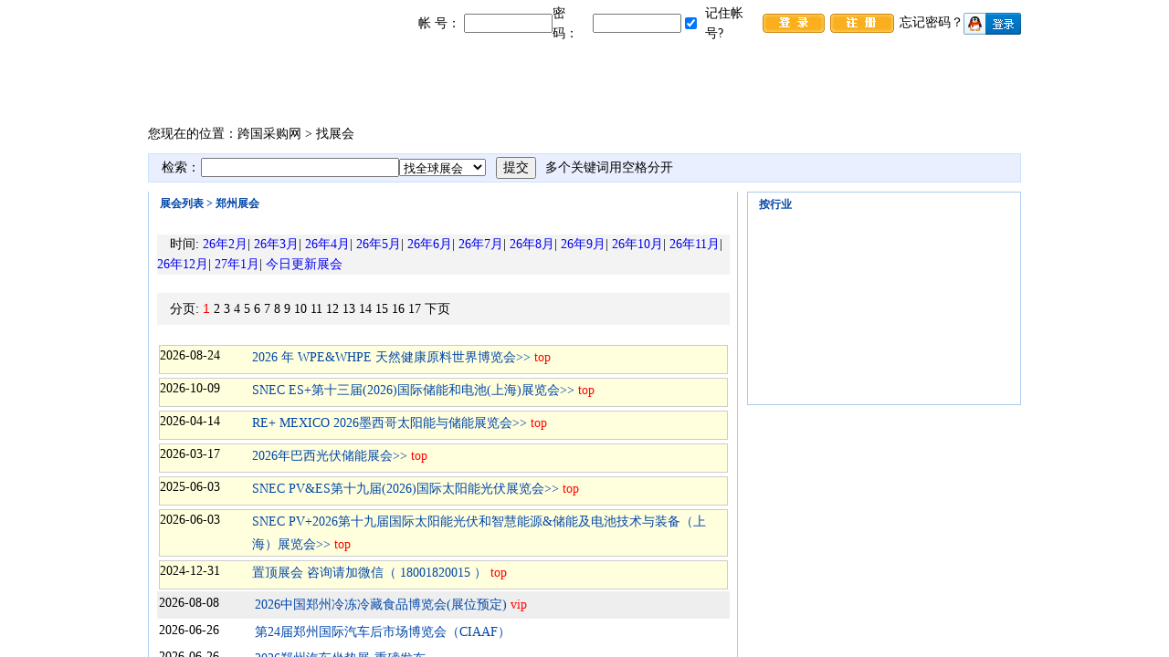

--- FILE ---
content_type: text/html; Charset=gb2312
request_url: http://www.globalimporter.net/tradeshow-zhengzhou-all-1.htm
body_size: 434
content:
<html><head><meta http-equiv="Content-Type" content="text/html; charset=gb2312" /><meta http-equiv="pragma" content="no-cache" /><meta http-equiv="cache-control" content="no-store" /><meta http-equiv="Connection" content="Close" /><script>function JumpSelf(){	self.location="/tradeshow-zhengzhou-all-1.htm?WebShieldSessionVerify=10VT0AHmPXCdA8wiXw6Z";}</script><script>setTimeout("JumpSelf()",700);</script></head><body></body></html>

--- FILE ---
content_type: text/html; Charset=gb2312
request_url: http://www.globalimporter.net/tradeshow-zhengzhou-all-1.htm?WebShieldSessionVerify=10VT0AHmPXCdA8wiXw6Z
body_size: 390
content:
<html><head><meta http-equiv="Content-Type" content="text/html; charset=gb2312" /><meta http-equiv="pragma" content="no-cache" /><meta http-equiv="cache-control" content="no-store" /><meta http-equiv="Connection" content="Close" /><script>function JumpSelf(){	self.location="/tradeshow-zhengzhou-all-1.htm";}</script><script>setTimeout("JumpSelf()",700);</script></head><body></body></html>

--- FILE ---
content_type: text/html
request_url: http://www.globalimporter.net/tradeshow-zhengzhou-all-1.htm
body_size: 61907
content:


<meta http-equiv="Content-Type" content="text/html; charset=gb2312" />



<!DOCTYPE html PUBLIC "-//W3C//DTD XHTML 1.0 Transitional//EN" "http://www.w3.org/TR/xhtml1/DTD/xhtml1-transitional.dtd">
<html>
<title>郑州展会</title>
<head>
<meta http-equiv="Content-Type" content="text/html; charset=gb2312" />
<meta name="keywords" content="外贸展会,展览,国际展览,广交会">
<link href="CSS/Style_website.css" rel="stylesheet" type="text/css" />
<style type="text/css">
<!--
body {
	background-image: url(http://pic.globalimporter.net/images/bj.jpg);
	margin-left: 0px;
	margin-top: 0px;
	margin-right: 0px;
	margin-bottom: 0px;
}
-->
</style>
</head>
<body >
<table width="956" border="0" align="center" cellpadding="0" cellspacing="0">
  <tr>
    <td><script type="text/JavaScript">
<!--
function MM_preloadImages() { //v3.0
  var d=document; if(d.images){ if(!d.MM_p) d.MM_p=new Array();
    var i,j=d.MM_p.length,a=MM_preloadImages.arguments; for(i=0; i<a.length; i++)
    if (a[i].indexOf("#")!=0){ d.MM_p[j]=new Image; d.MM_p[j++].src=a[i];}}
}

function MM_swapImgRestore() { //v3.0
  var i,x,a=document.MM_sr; for(i=0;a&&i<a.length&&(x=a[i])&&x.oSrc;i++) x.src=x.oSrc;
}

function MM_findObj(n, d) { //v4.01
  var p,i,x;  if(!d) d=document; if((p=n.indexOf("?"))>0&&parent.frames.length) {
    d=parent.frames[n.substring(p+1)].document; n=n.substring(0,p);}
  if(!(x=d[n])&&d.all) x=d.all[n]; for (i=0;!x&&i<d.forms.length;i++) x=d.forms[i][n];
  for(i=0;!x&&d.layers&&i<d.layers.length;i++) x=MM_findObj(n,d.layers[i].document);
  if(!x && d.getElementById) x=d.getElementById(n); return x;
}

function MM_swapImage() { //v3.0
  var i,j=0,x,a=MM_swapImage.arguments; document.MM_sr=new Array; for(i=0;i<(a.length-2);i+=3)
   if ((x=MM_findObj(a[i]))!=null){document.MM_sr[j++]=x; if(!x.oSrc) x.oSrc=x.src; x.src=a[i+2];}
}
//-->
</script>


<table width="956" height="91" border="0" align="center" cellpadding="0" cellspacing="0">
  <tr>
    <td width="176" rowspan="2"><table width="100%" height="49" border="0" cellpadding="0" cellspacing="0">
      <tr>
        <td height="20"></td>
      </tr>
      <tr>
        <td height="49" > <img src="http://pic.globalimporter.net/images/logo.gif" ></td>
      </tr>
    </table></td>
    <td width="19" rowspan="2"></td>
    <td width="761" height="52" align="right">
	<table width="660" border="0" cellpadding="0" cellspacing="0">
	<form method="post" action="/login.asp?cmd=login">
  <tr>
    <td width="54" class="top">帐 号：</td>
    <td width="90" align="left"><input name="username" type="text" size="10" value="" />
    </td>
    <td width="46" class="top">密 码：</td>
    <td width="87" align="left"><input name="password" type="password" size="10" /></td>
    <td width="26"><label>
      <input type="checkbox" name="autologin" value="1" checked />
    </label></td>
    <td width="54" class="top">记住帐号?</td>
    <td width="81" align="right"><input type=image style="CURSOR: hand" src="/images/dl.gif" width="68" height="21" border=0 /></td>
    <td width="83" align="center"><a href="/join.asp"><img src="/images/zc.gif" width="70" height="21" border="0" /></a></td>
    <td width="139" align="left" class="top"><a href="/getpassword.asp" class="top">忘记密码？<a href="/qquser.asp?cmd=qqlogin" title="使用qq快速登陆"><img src="/images/Connect_logo_7.png" align="absmiddle" border=0></a></td>
  </tr>
  </form>
</table>
</td>
  </tr>
  <tr>
    <td height="39" valign="bottom">
	
	<table width="100%" height="34" border="0" cellpadding="0" cellspacing="0">
      <tr>
        <td width="11%"><a href="index.asp"><img src="http://pic.globalimporter.net/images/sy2.gif" width="79" height="36" border="0" id="Image9" onMouseOver="MM_swapImage('Image9','','http://pic.globalimporter.net/images/sy.gif',1)" onMouseOut="MM_swapImgRestore()" /></a></td>
        <td width="11%" align="center"><a href="http://free.globalimporter.net/buyer.asp" target="_blank"><img src="http://pic.globalimporter.net/images/mj.gif" name="Image1" width="79" height="36" border="0" id="Image1" onMouseOver="MM_swapImage('Image1','','http://pic.globalimporter.net/images/mj2.gif',1)" onMouseOut="MM_swapImgRestore()" /></a></td>
        <td width="11%" align="center"><a href="/sellindex.html"><img src="http://pic.globalimporter.net/images/mjj.gif" width="79" height="36" border="0" id="Image2" onMouseOver="MM_swapImage('Image2','','http://pic.globalimporter.net/images/mjj2.gif',1)" onMouseOut="MM_swapImgRestore()" /></a></td>
        
        
		<td width="11%" align="center"><a href="/expo.asp"><img src="http://pic.globalimporter.net/images/zh2.gif" width="79" height="36" border="0" id="Image2" /></a></td>

		<td width="11%" align="center"><a href="/jinkou.asp"> <img src="http://pic.globalimporter.net/images/jks.gif" width="79" height="36" border="0" id="Image3" onMouseOver="MM_swapImage('Image3','','http://pic.globalimporter.net/images/jks2.gif',1)" onMouseOut="MM_swapImgRestore()" /></a></td>


		<td width="11%" align="center"><a href="http://b2b.globalimporter.net/" target="_blank"><img src="http://pic.globalimporter.net/images/syt.gif" width="79" height="36" border="0" id="Image8" onMouseOver="MM_swapImage('Image8','','http://pic.globalimporter.net/images/syt2.gif',1)" onMouseOut="MM_swapImgRestore()" /></a></td>
		<td width="11%" align="center"><a href="/member.asp"><img src="http://pic.globalimporter.net/images/hyq.gif" width="79" height="36" border="0" id="Image5" onMouseOver="MM_swapImage('Image5','','http://pic.globalimporter.net/images/hyq2.gif',1)" onMouseOut="MM_swapImgRestore()" /></a></td>
<td width="11%" align="center"><a href="http://eng.globalimporter.net" target="_blank"><img src="http://pic.globalimporter.net/images/gjz.gif" width="79" height="36" border="0" id="Image4" onMouseOver="MM_swapImage('Image4','','http://pic.globalimporter.net/images/gjz2.gif',1)" onMouseOut="MM_swapImgRestore()" /></a></td>
                
		<td width="11%" align="center"></td>


      </tr>
    </table></td>
  </tr>
</table>
<table width="956" height="35" border="0" align="center" cellpadding="0" cellspacing="0">
  <tr>
    <td class="bai">&nbsp;</td>
  </tr>
</table></td>
  </tr>
</table>
<table width="956" height="10" border="0" align="center" cellpadding="0" cellspacing="0">
  <tr>
    <td></td>
  </tr>
</table>
<table width="956" height="10" border="0" align="center" cellpadding="0" cellspacing="0">
  <tr>
    <td class="top">您现在的位置：跨国采购网  &gt; <a href="/expo.asp" class=top>找展会</a> </td>
  </tr>
</table>
<table width="956" height="10" border="0" align="center" cellpadding="0" cellspacing="0">
  <tr>
    <td></td>
  </tr>
</table>
<table width="956" border="0" align="center" cellpadding="0" cellspacing="0">
  <tr>
    <td><meta http-equiv="Content-Type" content="text/html; charset=gb2312" />
<table width="956" height="32" border="0" align="center" cellpadding="0" cellspacing="0">
  <tr>
    <td align="center" valign="middle" bgcolor="#cbe3fc"><table width="954" height="30" border="0" cellpadding="0" cellspacing="0">
      <tr>
        <td align="left" bgcolor="#E9EFFE"><table width="600" border="0" align="left" cellpadding="0" cellspacing="0">
					  <form method="get" action="/search.asp">
                        <tr>
                          <td width="10%"><span class="top">　检索：</span></td>
                          <td width="33%"><input name="search" type="text" size="25"  value=""  /></td>
                          <td width="16%">   <label>
                              <select name="kind">



                                <option value="0">--选择类型--</option>
                                <option value="1" selected>找国外买家</option>
                                <option value="2" >找国内企业</option>
                                <option value="7" >找国内产品</option>
                                <option value="5" selected>找全球展会</option>
                                <option value="4">找企业(英文)</option>
                                <option value="6">找产品(英文)</option>

                              </select>
                              </label>
                          </td>
                          <td width="11%" align=center>   <label>
                            <input name="Submit" type="submit" class="top" value="提交" />  
                              </label>
                          </td>
                          <td width="30%" class=top>   <label>
                            多个关键词用空格分开
                              </label>
                          </td>
                        </tr>
						</form>
        </table></td>
      </tr>
    </table></td>
  </tr>
</table>
</td>
  </tr>
</table>
<table width="956" height="10" border="0" align="center" cellpadding="0" cellspacing="0">
  <tr>
    <td></td>
  </tr>
</table>
<table width="956" border="0" align="center" cellpadding="0" cellspacing="0">
  <tr>
    <td width="646" valign="top"><table width="646" height="651" border="0" cellpadding="0" cellspacing="0">
      <tr>
        <td align="center" valign="middle" bgcolor="#aaccef"><table width="644" height="649" border="0" cellpadding="0" cellspacing="0">
          <tr>
            <td valign="top" bgcolor="#FFFFFF"><table width="100%" height="27" border="0" cellpadding="0" cellspacing="0">
              <tr>
                <td align="left" background="http://pic.globalimporter.net/images/left.gif" class="blue">展会列表  > 郑州展会</td>
                </tr>
            </table>
              <table width="100%" height="20" border="0" cellpadding="0" cellspacing="0">
                <tr>
                  <td></td>
                </tr>
              </table>
              <table width="640" height="254" border="0" align="center" cellpadding="0" cellspacing="0">
                <tr>
                  <td align="left" valign=top>
				  

              <table cellspacing=0 cellpadding=0 width="98%" align=center border=0 bgcolor=#f3f3f3>


				
				<tr> 
                  <td height=35 width="95%"> 
                    <div class=top align=left > 　时间:  

<a href="/expo_month.asp?month=2026-02&city=%D6%A3%D6%DD&cat=">26年2月</a>| <a href="/expo_month.asp?month=2026-03&city=%D6%A3%D6%DD&cat=">26年3月</a>| <a href="/expo_month.asp?month=2026-04&city=%D6%A3%D6%DD&cat=">26年4月</a>| <a href="/expo_month.asp?month=2026-05&city=%D6%A3%D6%DD&cat=">26年5月</a>| <a href="/expo_month.asp?month=2026-06&city=%D6%A3%D6%DD&cat=">26年6月</a>| <a href="/expo_month.asp?month=2026-07&city=%D6%A3%D6%DD&cat=">26年7月</a>| <a href="/expo_month.asp?month=2026-08&city=%D6%A3%D6%DD&cat=">26年8月</a>| <a href="/expo_month.asp?month=2026-09&city=%D6%A3%D6%DD&cat=">26年9月</a>| <a href="/expo_month.asp?month=2026-10&city=%D6%A3%D6%DD&cat=">26年10月</a>| <a href="/expo_month.asp?month=2026-11&city=%D6%A3%D6%DD&cat=">26年11月</a>| <a href="/expo_month.asp?month=2026-12&city=%D6%A3%D6%DD&cat=">26年12月</a>| <a href="/expo_month.asp?month=2027-01&city=%D6%A3%D6%DD&cat=">27年1月</a>|  <a href="/expo_today.asp">今日更新展会</a> 


					</div>

                  </td>
                </tr>


				<tr><td height=20 bgcolor=white> 
                </td></tr>
                <tr> 
                  <td height=35 width="95%"> 
                    <div class=top align=left >

					　分页: 
<FONT face=verdana,arial,helvetica color=red>1</FONT> 
<A href="/tradeshow-zhengzhou-all-2.htm" class=top>2</A> 
<A href="/tradeshow-zhengzhou-all-3.htm" class=top>3</A> 
<A href="/tradeshow-zhengzhou-all-4.htm" class=top>4</A> 
<A href="/tradeshow-zhengzhou-all-5.htm" class=top>5</A> 
<A href="/tradeshow-zhengzhou-all-6.htm" class=top>6</A> 
<A href="/tradeshow-zhengzhou-all-7.htm" class=top>7</A> 
<A href="/tradeshow-zhengzhou-all-8.htm" class=top>8</A> 
<A href="/tradeshow-zhengzhou-all-9.htm" class=top>9</A> 
<A href="/tradeshow-zhengzhou-all-10.htm" class=top>10</A> 
<A href="/tradeshow-zhengzhou-all-11.htm" class=top>11</A> 
<A href="/tradeshow-zhengzhou-all-12.htm" class=top>12</A> 
<A href="/tradeshow-zhengzhou-all-13.htm" class=top>13</A> 
<A href="/tradeshow-zhengzhou-all-14.htm" class=top>14</A> 
<A href="/tradeshow-zhengzhou-all-15.htm" class=top>15</A> 
<A href="/tradeshow-zhengzhou-all-16.htm" class=top>16</A> 
<A href="/tradeshow-zhengzhou-all-17.htm" class=top>17</A> 
<A href="/tradeshow-zhengzhou-all-2.htm" class=top>下页</A> 
					</div>
                  </td>
                </tr>
				<tr><td height=20 bgcolor=white> 
                </td></tr>
              </table>				  




<table  width="98%" align=center border=0><tr><td bgcolor=cccccc>
<table class=top  cellspacing=0 cellpadding=0 width="100%" align=center bgcolor=#FFFFDD border=0>
<tbody> 
<tr> 
<td valign=top width="100" height=30 nowrap class=top>2026-08-24</td>
<td valign=top width="510" ><a href="/tradeexpo-d-1318120.htm" class=blue2 target=_blank>2026 年 WPE&WHPE 天然健康原料世界博览会>></a> <font color=red>top</font></td>
</tr>
<tr> 
</tbody>
</table>
</td></tr></table>


<table  width="98%" align=center border=0><tr><td bgcolor=cccccc>
<table class=top  cellspacing=0 cellpadding=0 width="100%" align=center bgcolor=#FFFFDD border=0>
<tbody> 
<tr> 
<td valign=top width="100" height=30 nowrap class=top>2026-10-09</td>
<td valign=top width="510" ><a href="/cdetail_768_9136658.html" class=blue2 target=_blank>SNEC ES+第十三届(2026)国际储能和电池(上海)展览会>></a> <font color=red>top</font></td>
</tr>
<tr> 
</tbody>
</table>
</td></tr></table>


<table  width="98%" align=center border=0><tr><td bgcolor=cccccc>
<table class=top  cellspacing=0 cellpadding=0 width="100%" align=center bgcolor=#FFFFDD border=0>
<tbody> 
<tr> 
<td valign=top width="100" height=30 nowrap class=top>2026-04-14</td>
<td valign=top width="510" ><a href="/tradeexpo-d-1264501.htm" class=blue2 target=_blank>RE+ MEXICO 2026墨西哥太阳能与储能展览会>></a> <font color=red>top</font></td>
</tr>
<tr> 
</tbody>
</table>
</td></tr></table>

<table  width="98%" align=center border=0><tr><td bgcolor=cccccc>
<table class=top  cellspacing=0 cellpadding=0 width="100%" align=center bgcolor=#FFFFDD border=0>
<tbody> 
<tr> 
<td valign=top width="100" height=30 nowrap class=top>2026-03-17</td>
<td valign=top width="510" ><a href="/tradeexpo-d-1264500.htm" class=blue2 target=_blank>2026年巴西光伏储能展会>></a> <font color=red>top</font></td>
</tr>
<tr> 
</tbody>
</table>
</td></tr></table>


<table  width="98%" align=center border=0><tr><td bgcolor=cccccc>
<table class=top  cellspacing=0 cellpadding=0 width="100%" align=center bgcolor=#FFFFDD border=0>
<tbody> 
<tr> 
<td valign=top width="100" height=30 nowrap class=top>2025-06-03</td>
<td valign=top width="510" ><a href="/tradeexpo-d-1264502.htm" class=blue2 target=_blank>SNEC PV&ES第十九届(2026)国际太阳能光伏展览会>></a> <font color=red>top</font></td>
</tr>
<tr> 
</tbody>
</table>
</td></tr></table>


<table  width="98%" align=center border=0><tr><td bgcolor=cccccc>
<table class=top  cellspacing=0 cellpadding=0 width="100%" align=center bgcolor=#FFFFDD border=0>
<tbody> 
<tr> 
<td valign=top width="100" height=30 nowrap class=top>2026-06-03</td>
<td valign=top width="510" ><a href="/tradeexpo-d-1304776.htm" class=blue2 target=_blank> SNEC PV+2026第十九届国际太阳能光伏和智慧能源&储能及电池技术与装备（上海）展览会>></a> <font color=red>top</font></td>
</tr>
<tr> 
</tbody>
</table>
</td></tr></table>




<table  width="98%" align=center border=0><tr><td bgcolor=cccccc>
<table class=top  cellspacing=0 cellpadding=0 width="100%" align=center bgcolor=#FFFFDD border=0>
<tbody> 
<tr> 
<td valign=top width="100" height=30 nowrap class=top>2024-12-31</td>
<td valign=top width="510" ><a href="/gzhd/2/280169.htm" class=blue2 target=_blank>置顶展会 咨询请加微信（ 18001820015 ）</a> <font color=red>top</font></td>
</tr>
<tr> 
</tbody>
</table>
</td></tr></table>



				  
 <table class=top cellspacing=0 cellpadding=2 width="98%" align=center bgcolor=eeeeee border=0><tbody>
 <tr height=30 bgcolor=eeeeee> <td valign=top width="100" nowrap class=top>2026-08-08</td><td valign=top width=510><a href="/tradeexpo-d-1318544.htm" class=blue2 target=_blank>2026中国郑州冷冻冷藏食品博览会(展位预定)</a> <font color=red>vip</font></td></tr></tbody></table>
<table class=top height=25 cellspacing=0 cellpadding=2 width="98%" align=center bgcolor=#FFFFFF border=0><tbody> <tr> <td valign=top width="100" nowrap class=top>2026-06-26</td><td valign=top width=510><a href="/tradeexpo-d-1320764.htm" class=blue2 target=_blank>第24届郑州国际汽车后市场博览会（CIAAF）</a></td></tr></tbody> </table>
<table class=top height=25 cellspacing=0 cellpadding=2 width="98%" align=center bgcolor=#FFFFFF border=0><tbody> <tr> <td valign=top width="100" nowrap class=top>2026-06-26</td><td valign=top width=510><a href="/tradeexpo-d-1320763.htm" class=blue2 target=_blank>2026郑州汽车坐垫展-重磅发布</a></td></tr></tbody> </table>
<table class=top height=25 cellspacing=0 cellpadding=2 width="98%" align=center bgcolor=#FFFFFF border=0><tbody> <tr> <td valign=top width="100" nowrap class=top>2026-11-06</td><td valign=top width=510><a href="/tradeexpo-d-1320335.htm" class=blue2 target=_blank>2026中国（中部）印刷包装博览会</a></td></tr></tbody> </table>
<table class=top height=25 cellspacing=0 cellpadding=2 width="98%" align=center bgcolor=#FFFFFF border=0><tbody> <tr> <td valign=top width="100" nowrap class=top>2026-05-15</td><td valign=top width=510><a href="/tradeexpo-d-1320039.htm" class=blue2 target=_blank>2026河南科学仪器与实验室装备展览会官宣定档，将于2026年5月15日至17日在郑州国际会展中心盛大举行</a></td></tr></tbody> </table>
<table class=top height=25 cellspacing=0 cellpadding=2 width="98%" align=center bgcolor=#FFFFFF border=0><tbody> <tr> <td valign=top width="100" nowrap class=top>2026-05-15</td><td valign=top width=510><a href="/tradeexpo-d-1320038.htm" class=blue2 target=_blank>2026河南科学仪器展（欢迎定展）</a></td></tr></tbody> </table>
<table class=top height=25 cellspacing=0 cellpadding=2 width="98%" align=center bgcolor=#FFFFFF border=0><tbody> <tr> <td valign=top width="100" nowrap class=top>2026-08-15</td><td valign=top width=510><a href="/tradeexpo-d-1319993.htm" class=blue2 target=_blank>中国台球行业盛会|2026第二届郑州台球产业展览会</a></td></tr></tbody> </table>
<table class=top height=25 cellspacing=0 cellpadding=2 width="98%" align=center bgcolor=#FFFFFF border=0><tbody> <tr> <td valign=top width="100" nowrap class=top>2026-08-15</td><td valign=top width=510><a href="/tradeexpo-d-1319863.htm" class=blue2 target=_blank>8月中原台球盛会|2026第二届郑州台球产业展览会</a></td></tr></tbody> </table>
<table class=top height=25 cellspacing=0 cellpadding=2 width="98%" align=center bgcolor=#FFFFFF border=0><tbody> <tr> <td valign=top width="100" nowrap class=top>2026-08-15</td><td valign=top width=510><a href="/tradeexpo-d-1319862.htm" class=blue2 target=_blank>行业盛会2026中国台球产业展览会</a></td></tr></tbody> </table>
<table class=top height=25 cellspacing=0 cellpadding=2 width="98%" align=center bgcolor=#FFFFFF border=0><tbody> <tr> <td valign=top width="100" nowrap class=top>2026-06-03</td><td valign=top width=510><a href="/tradeexpo-d-1319712.htm" class=blue2 target=_blank>2026第六届郑州矿业展</a></td></tr></tbody> </table>
<table class=top height=25 cellspacing=0 cellpadding=2 width="98%" align=center bgcolor=#FFFFFF border=0><tbody> <tr> <td valign=top width="100" nowrap class=top>2026-06-03</td><td valign=top width=510><a href="/tradeexpo-d-1319711.htm" class=blue2 target=_blank>2026第六届中国（郑州）砂石及尾矿与建筑固废处理技术展览会</a></td></tr></tbody> </table>
<table class=top height=25 cellspacing=0 cellpadding=2 width="98%" align=center bgcolor=#FFFFFF border=0><tbody> <tr> <td valign=top width="100" nowrap class=top>2026-06-03</td><td valign=top width=510><a href="/tradeexpo-d-1319709.htm" class=blue2 target=_blank>2026第六届中国（郑州）矿业博览会</a></td></tr></tbody> </table>
<table class=top height=25 cellspacing=0 cellpadding=2 width="98%" align=center bgcolor=#FFFFFF border=0><tbody> <tr> <td valign=top width="100" nowrap class=top>2026-08-28</td><td valign=top width=510><a href="/tradeexpo-d-1319443.htm" class=blue2 target=_blank>2026郑州跨境电商展</a></td></tr></tbody> </table>
<table class=top height=25 cellspacing=0 cellpadding=2 width="98%" align=center bgcolor=#FFFFFF border=0><tbody> <tr> <td valign=top width="100" nowrap class=top>2026-05-08</td><td valign=top width=510><a href="/tradeexpo-d-1319124.htm" class=blue2 target=_blank>2026第22届郑州国际机床展</a></td></tr></tbody> </table>
<table class=top height=25 cellspacing=0 cellpadding=2 width="98%" align=center bgcolor=#FFFFFF border=0><tbody> <tr> <td valign=top width="100" nowrap class=top>2026-05-08</td><td valign=top width=510><a href="/tradeexpo-d-1319123.htm" class=blue2 target=_blank>2026郑州工业装备博览会官网</a></td></tr></tbody> </table>
<table class=top height=25 cellspacing=0 cellpadding=2 width="98%" align=center bgcolor=#FFFFFF border=0><tbody> <tr> <td valign=top width="100" nowrap class=top>2026-05-08</td><td valign=top width=510><a href="/tradeexpo-d-1319080.htm" class=blue2 target=_blank>2026第22届郑州工业装备博览会 · 五金机电展</a></td></tr></tbody> </table>
<table class=top height=25 cellspacing=0 cellpadding=2 width="98%" align=center bgcolor=#FFFFFF border=0><tbody> <tr> <td valign=top width="100" nowrap class=top>2026-06-03</td><td valign=top width=510><a href="/tradeexpo-d-1319056.htm" class=blue2 target=_blank>2026第六届郑州矿业展览会</a></td></tr></tbody> </table>
<table class=top height=25 cellspacing=0 cellpadding=2 width="98%" align=center bgcolor=#FFFFFF border=0><tbody> <tr> <td valign=top width="100" nowrap class=top>2026-06-03</td><td valign=top width=510><a href="/tradeexpo-d-1319054.htm" class=blue2 target=_blank>2026第六届（郑州）电机产业博览会</a></td></tr></tbody> </table>
<table class=top height=25 cellspacing=0 cellpadding=2 width="98%" align=center bgcolor=#FFFFFF border=0><tbody> <tr> <td valign=top width="100" nowrap class=top>2026-06-03</td><td valign=top width=510><a href="/tradeexpo-d-1319053.htm" class=blue2 target=_blank>2026中国（郑州）国际动力传动与工业控制展览会</a></td></tr></tbody> </table>
<table class=top height=25 cellspacing=0 cellpadding=2 width="98%" align=center bgcolor=#FFFFFF border=0><tbody> <tr> <td valign=top width="100" nowrap class=top>2026-08-15</td><td valign=top width=510><a href="/tradeexpo-d-1319039.htm" class=blue2 target=_blank>诚邀入驻 | 2026 第二届郑州台球展：与 300 + 品牌共拓千亿市场</a></td></tr></tbody> </table>
<table class=top height=25 cellspacing=0 cellpadding=2 width="98%" align=center bgcolor=#FFFFFF border=0><tbody> <tr> <td valign=top width="100" nowrap class=top>2026-05-08</td><td valign=top width=510><a href="/tradeexpo-d-1319038.htm" class=blue2 target=_blank>2026第22届中国郑州国际工业自动化展览会官网</a></td></tr></tbody> </table>
<table class=top height=25 cellspacing=0 cellpadding=2 width="98%" align=center bgcolor=#FFFFFF border=0><tbody> <tr> <td valign=top width="100" nowrap class=top>2026-05-08</td><td valign=top width=510><a href="/tradeexpo-d-1319037.htm" class=blue2 target=_blank>2026郑州激光钣金设备展</a></td></tr></tbody> </table>
<table class=top height=25 cellspacing=0 cellpadding=2 width="98%" align=center bgcolor=#FFFFFF border=0><tbody> <tr> <td valign=top width="100" nowrap class=top>2026-06-03</td><td valign=top width=510><a href="/tradeexpo-d-1319032.htm" class=blue2 target=_blank>2026第六届中国（郑州）砂石及尾矿与建筑固废处理技术展览会</a></td></tr></tbody> </table>
<table class=top height=25 cellspacing=0 cellpadding=2 width="98%" align=center bgcolor=#FFFFFF border=0><tbody> <tr> <td valign=top width="100" nowrap class=top>2026-06-03</td><td valign=top width=510><a href="/tradeexpo-d-1319031.htm" class=blue2 target=_blank>026第六届中部（郑州）矿业博览会</a></td></tr></tbody> </table>
<table class=top height=25 cellspacing=0 cellpadding=2 width="98%" align=center bgcolor=#FFFFFF border=0><tbody> <tr> <td valign=top width="100" nowrap class=top>2026-06-03</td><td valign=top width=510><a href="/tradeexpo-d-1319030.htm" class=blue2 target=_blank>2026中国（郑州）国际动力传动与工业控制展览会</a></td></tr></tbody> </table>
<table class=top height=25 cellspacing=0 cellpadding=2 width="98%" align=center bgcolor=#FFFFFF border=0><tbody> <tr> <td valign=top width="100" nowrap class=top>2026-06-03</td><td valign=top width=510><a href="/tradeexpo-d-1319029.htm" class=blue2 target=_blank>2026第六届（郑州）电机产业博览会</a></td></tr></tbody> </table>
<table class=top height=25 cellspacing=0 cellpadding=2 width="98%" align=center bgcolor=#FFFFFF border=0><tbody> <tr> <td valign=top width="100" nowrap class=top>2026-06-03</td><td valign=top width=510><a href="/tradeexpo-d-1318883.htm" class=blue2 target=_blank>2026中国（郑州）工程机械、建材机械及矿山机械展览会</a></td></tr></tbody> </table>
<table class=top height=25 cellspacing=0 cellpadding=2 width="98%" align=center bgcolor=#FFFFFF border=0><tbody> <tr> <td valign=top width="100" nowrap class=top>2026-06-03</td><td valign=top width=510><a href="/tradeexpo-d-1318882.htm" class=blue2 target=_blank>2026郑州砂石装备展览会</a></td></tr></tbody> </table>
<table class=top height=25 cellspacing=0 cellpadding=2 width="98%" align=center bgcolor=#FFFFFF border=0><tbody> <tr> <td valign=top width="100" nowrap class=top>2026-06-03</td><td valign=top width=510><a href="/tradeexpo-d-1318881.htm" class=blue2 target=_blank>2026第六届中国（郑州）矿业博览会</a></td></tr></tbody> </table>
<table class=top height=25 cellspacing=0 cellpadding=2 width="98%" align=center bgcolor=#FFFFFF border=0><tbody> <tr> <td valign=top width="100" nowrap class=top>2026-06-03</td><td valign=top width=510><a href="/tradeexpo-d-1318880.htm" class=blue2 target=_blank>2026中国（郑州）国际动力传动与工业控制展览会</a></td></tr></tbody> </table>
<table class=top height=25 cellspacing=0 cellpadding=2 width="98%" align=center bgcolor=#FFFFFF border=0><tbody> <tr> <td valign=top width="100" nowrap class=top>2026-06-03</td><td valign=top width=510><a href="/tradeexpo-d-1318879.htm" class=blue2 target=_blank>2026第六届中国（郑州）电机产业及磁性材料博览会&gt;&gt;</a></td></tr></tbody> </table>
<table class=top height=25 cellspacing=0 cellpadding=2 width="98%" align=center bgcolor=#FFFFFF border=0><tbody> <tr> <td valign=top width="100" nowrap class=top>2026-05-08</td><td valign=top width=510><a href="/tradeexpo-d-1318837.htm" class=blue2 target=_blank>2026第22届郑州工业装备博览会 · 五金机电展</a></td></tr></tbody> </table>
<table class=top height=25 cellspacing=0 cellpadding=2 width="98%" align=center bgcolor=#FFFFFF border=0><tbody> <tr> <td valign=top width="100" nowrap class=top>2025-01-01</td><td valign=top width=510><a href="/tradeexpo-d-1318826.htm" class=blue2 target=_blank>2026第六届中国（郑州）磁性材料、绕线机及电机产业博览会</a></td></tr></tbody> </table>
<table class=top height=25 cellspacing=0 cellpadding=2 width="98%" align=center bgcolor=#FFFFFF border=0><tbody> <tr> <td valign=top width="100" nowrap class=top>2026-06-03</td><td valign=top width=510><a href="/tradeexpo-d-1318825.htm" class=blue2 target=_blank>2026第六届中国（郑州）电机产业及磁性材料博览会</a></td></tr></tbody> </table>
<table class=top height=25 cellspacing=0 cellpadding=2 width="98%" align=center bgcolor=#FFFFFF border=0><tbody> <tr> <td valign=top width="100" nowrap class=top>2026-08-15</td><td valign=top width=510><a href="/tradeexpo-d-1318788.htm" class=blue2 target=_blank>第二届2026郑州台球用品展览会/台球桌展会/球杆展/巧克粉展/台尼展会</a></td></tr></tbody> </table>
<table class=top height=25 cellspacing=0 cellpadding=2 width="98%" align=center bgcolor=#FFFFFF border=0><tbody> <tr> <td valign=top width="100" nowrap class=top>2026-08-15</td><td valign=top width=510><a href="/tradeexpo-d-1318787.htm" class=blue2 target=_blank>第二届2026郑州台球产业展览会/河南台球器材展/中原台球用品设施展会</a></td></tr></tbody> </table>
<table class=top height=25 cellspacing=0 cellpadding=2 width="98%" align=center bgcolor=#FFFFFF border=0><tbody> <tr> <td valign=top width="100" nowrap class=top>2026-06-03</td><td valign=top width=510><a href="/tradeexpo-d-1318765.htm" class=blue2 target=_blank>2026第六届中国（郑州）砂石装备技术展览会</a></td></tr></tbody> </table>
<table class=top height=25 cellspacing=0 cellpadding=2 width="98%" align=center bgcolor=#FFFFFF border=0><tbody> <tr> <td valign=top width="100" nowrap class=top>2026-06-03</td><td valign=top width=510><a href="/tradeexpo-d-1318763.htm" class=blue2 target=_blank>2026第六届中国（郑州）矿业装备博览会</a></td></tr></tbody> </table>
<table class=top height=25 cellspacing=0 cellpadding=2 width="98%" align=center bgcolor=#FFFFFF border=0><tbody> <tr> <td valign=top width="100" nowrap class=top>2026-06-03</td><td valign=top width=510><a href="/tradeexpo-d-1318761.htm" class=blue2 target=_blank>2026中国（郑州）液压/风机及动力传动展览会</a></td></tr></tbody> </table>
<table class=top height=25 cellspacing=0 cellpadding=2 width="98%" align=center bgcolor=#FFFFFF border=0><tbody> <tr> <td valign=top width="100" nowrap class=top>2026-06-03</td><td valign=top width=510><a href="/tradeexpo-d-1318758.htm" class=blue2 target=_blank>2026中国（郑州）电机产业及磁性材料博览会</a></td></tr></tbody> </table>
<table class=top height=25 cellspacing=0 cellpadding=2 width="98%" align=center bgcolor=#FFFFFF border=0><tbody> <tr> <td valign=top width="100" nowrap class=top>2026-05-08</td><td valign=top width=510><a href="/tradeexpo-d-1318695.htm" class=blue2 target=_blank>2026金属切削机床展</a></td></tr></tbody> </table>
<table class=top height=25 cellspacing=0 cellpadding=2 width="98%" align=center bgcolor=#FFFFFF border=0><tbody> <tr> <td valign=top width="100" nowrap class=top>2026-05-08</td><td valign=top width=510><a href="/tradeexpo-d-1318694.htm" class=blue2 target=_blank>2026郑州国际工业自动化展览会</a></td></tr></tbody> </table>
<table class=top height=25 cellspacing=0 cellpadding=2 width="98%" align=center bgcolor=#FFFFFF border=0><tbody> <tr> <td valign=top width="100" nowrap class=top>2026-04-17</td><td valign=top width=510><a href="/tradeexpo-d-1318651.htm" class=blue2 target=_blank>2026中国郑州制药设备及医药包装展览会</a></td></tr></tbody> </table>
<table class=top height=25 cellspacing=0 cellpadding=2 width="98%" align=center bgcolor=#FFFFFF border=0><tbody> <tr> <td valign=top width="100" nowrap class=top>2026-04-17</td><td valign=top width=510><a href="/tradeexpo-d-1318649.htm" class=blue2 target=_blank>2026年中国(郑州)药品及中医药大健康产业博览会</a></td></tr></tbody> </table>
<table class=top height=25 cellspacing=0 cellpadding=2 width="98%" align=center bgcolor=#FFFFFF border=0><tbody> <tr> <td valign=top width="100" nowrap class=top>2026-08-08</td><td valign=top width=510><a href="/tradeexpo-d-1318544.htm" class=blue2 target=_blank>2026中国郑州冷冻冷藏食品博览会(展位预定)</a></td></tr></tbody> </table>
<table class=top height=25 cellspacing=0 cellpadding=2 width="98%" align=center bgcolor=#FFFFFF border=0><tbody> <tr> <td valign=top width="100" nowrap class=top>2026-08-08</td><td valign=top width=510><a href="/tradeexpo-d-1318543.htm" class=blue2 target=_blank>2026 第十九届中国冻博会：开启冷冻冷藏食品全链重构新时代</a></td></tr></tbody> </table>
<table class=top height=25 cellspacing=0 cellpadding=2 width="98%" align=center bgcolor=#FFFFFF border=0><tbody> <tr> <td valign=top width="100" nowrap class=top>2026-08-08</td><td valign=top width=510><a href="/tradeexpo-d-1318542.htm" class=blue2 target=_blank>2026郑州冷冻冷藏食品展|2026第十九届中国冷冻冷藏食品博览会</a></td></tr></tbody> </table>
<table class=top height=25 cellspacing=0 cellpadding=2 width="98%" align=center bgcolor=#FFFFFF border=0><tbody> <tr> <td valign=top width="100" nowrap class=top>2026-08-08</td><td valign=top width=510><a href="/tradeexpo-d-1318541.htm" class=blue2 target=_blank>2026郑州冷冻冷藏食品展【官方网站】</a></td></tr></tbody> </table>
<table class=top height=25 cellspacing=0 cellpadding=2 width="98%" align=center bgcolor=#FFFFFF border=0><tbody> <tr> <td valign=top width="100" nowrap class=top>2026-08-08</td><td valign=top width=510><a href="/tradeexpo-d-1318540.htm" class=blue2 target=_blank>2026郑州国际冷冻冷藏食品展|展位预定</a></td></tr></tbody> </table>
<table class=top height=25 cellspacing=0 cellpadding=2 width="98%" align=center bgcolor=#FFFFFF border=0><tbody> <tr> <td valign=top width="100" nowrap class=top>2026-08-08</td><td valign=top width=510><a href="/tradeexpo-d-1318539.htm" class=blue2 target=_blank>2026第十九届中国冷冻冷藏食品博览会(郑州)展位预定</a></td></tr></tbody> </table>
<table class=top height=25 cellspacing=0 cellpadding=2 width="98%" align=center bgcolor=#FFFFFF border=0><tbody> <tr> <td valign=top width="100" nowrap class=top>2026-06-03</td><td valign=top width=510><a href="/tradeexpo-d-1318367.htm" class=blue2 target=_blank>2026中国（郑州）电机全产业链博览会</a></td></tr></tbody> </table>
<table class=top height=25 cellspacing=0 cellpadding=2 width="98%" align=center bgcolor=#FFFFFF border=0><tbody> <tr> <td valign=top width="100" nowrap class=top>2026-06-03</td><td valign=top width=510><a href="/tradeexpo-d-1318365.htm" class=blue2 target=_blank>2026中国（郑州）传动工业展览会</a></td></tr></tbody> </table>
<table class=top height=25 cellspacing=0 cellpadding=2 width="98%" align=center bgcolor=#FFFFFF border=0><tbody> <tr> <td valign=top width="100" nowrap class=top>2026-06-03</td><td valign=top width=510><a href="/tradeexpo-d-1318363.htm" class=blue2 target=_blank>2026中国（郑州）国际动力传动与工业控制展览会</a></td></tr></tbody> </table>
<table class=top height=25 cellspacing=0 cellpadding=2 width="98%" align=center bgcolor=#FFFFFF border=0><tbody> <tr> <td valign=top width="100" nowrap class=top>2026-06-03</td><td valign=top width=510><a href="/tradeexpo-d-1318329.htm" class=blue2 target=_blank>2026第六届郑州砂石装备技术展览会</a></td></tr></tbody> </table>
<table class=top height=25 cellspacing=0 cellpadding=2 width="98%" align=center bgcolor=#FFFFFF border=0><tbody> <tr> <td valign=top width="100" nowrap class=top>2025-01-01</td><td valign=top width=510><a href="/tradeexpo-d-1318328.htm" class=blue2 target=_blank>2026第六届中国(郑州)工程机械、建材机械与矿山机械展览会</a></td></tr></tbody> </table>
<table class=top height=25 cellspacing=0 cellpadding=2 width="98%" align=center bgcolor=#FFFFFF border=0><tbody> <tr> <td valign=top width="100" nowrap class=top>2026-06-03</td><td valign=top width=510><a href="/tradeexpo-d-1318327.htm" class=blue2 target=_blank>2026中国(郑州）电机工业博览会</a></td></tr></tbody> </table>
<table class=top height=25 cellspacing=0 cellpadding=2 width="98%" align=center bgcolor=#FFFFFF border=0><tbody> <tr> <td valign=top width="100" nowrap class=top>2026-05-08</td><td valign=top width=510><a href="/tradeexpo-d-1318246.htm" class=blue2 target=_blank>2026第22届郑州机床展</a></td></tr></tbody> </table>
<table class=top height=25 cellspacing=0 cellpadding=2 width="98%" align=center bgcolor=#FFFFFF border=0><tbody> <tr> <td valign=top width="100" nowrap class=top>2026-06-26</td><td valign=top width=510><a href="/tradeexpo-d-1318075.htm" class=blue2 target=_blank>如何抓住中原汽车市场，中原汽车后市场产品博览会</a></td></tr></tbody> </table>
<table class=top height=25 cellspacing=0 cellpadding=2 width="98%" align=center bgcolor=#FFFFFF border=0><tbody> <tr> <td valign=top width="100" nowrap class=top>2025-01-01</td><td valign=top width=510><a href="/tradeexpo-d-1317952.htm" class=blue2 target=_blank>2026第六届中国（郑州）电机产业博览会</a></td></tr></tbody> </table>
<table class=top height=25 cellspacing=0 cellpadding=2 width="98%" align=center bgcolor=#FFFFFF border=0><tbody> <tr> <td valign=top width="100" nowrap class=top>2026-06-03</td><td valign=top width=510><a href="/tradeexpo-d-1317951.htm" class=blue2 target=_blank>2026第六届中国（郑州)砂石装备技术展览会</a></td></tr></tbody> </table>
<table class=top height=25 cellspacing=0 cellpadding=2 width="98%" align=center bgcolor=#FFFFFF border=0><tbody> <tr> <td valign=top width="100" nowrap class=top>2026-06-03</td><td valign=top width=510><a href="/tradeexpo-d-1317950.htm" class=blue2 target=_blank>2026第六届中国（郑州）砂石骨料技术装备展览会</a></td></tr></tbody> </table> 				  
				  
				  
			  
				  </td>
                </tr>
              </table></td>
          </tr>
        </table></td>
      </tr>
    </table>
    </td>
    <td width="10" valign="top"></td>
    <td width="300" valign="top">

<table width="300" height="234" border="0" cellpadding="0" cellspacing="0">
  <tr>
    <td align="center" valign="middle" bgcolor="#aaccef"><table width="298" height="232" border="0" cellpadding="0" cellspacing="0">
      <tr>
        <td valign="top" bgcolor="#FFFFFF"><table width="100%" height="27" border="0" cellpadding="0" cellspacing="0">
          <tr>
            <td width="281" align="left" background="http://pic.globalimporter.net/images/left.gif" class="blue">按行业找展会</td>
            <td width="17%" background="http://pic.globalimporter.net/images/left.gif" class="blue2">&nbsp;</td>
          </tr>
        </table>
              <table width="100%" height="5" border="0" cellpadding="0" cellspacing="0">
                <tr>
                  <td></td>
                </tr>
              </table>
            <table width="288" height="178" border="0" align="center" cellpadding="0" cellspacing="0">



<tr>
<td width="17" align="left"><img src="images/d2.gif" width="5" height="5" /></td><td width="91" align="left"><a href="/tradeshow-all-baihuo-1.htm" class=blue2>百货展</a></td><td width="17" align="left"><img src="images/d2.gif" width="5" height="5" /></td><td width="91" align="left"><a href="/tradeshow-all-shipin-1.htm" class=blue2>食品展</a></td><td width="17" align="left"><img src="images/d2.gif" width="5" height="5" /></td><td width="91" align="left"><a href="/tradeshow-all-zonghe-1.htm" class=blue2>综合展</a></td></tr>
<tr>
<td width="17" align="left"><img src="images/d2.gif" width="5" height="5" /></td><td width="91" align="left"><a href="/tradeshow-all-jiancai-1.htm" class=blue2>建材展</a></td><td width="17" align="left"><img src="images/d2.gif" width="5" height="5" /></td><td width="91" align="left"><a href="/tradeshow-all-jixie-1.htm" class=blue2>机械展</a></td><td width="17" align="left"><img src="images/d2.gif" width="5" height="5" /></td><td width="91" align="left"><a href="/tradeshow-all-qipei-1.htm" class=blue2>汽配展</a></td></tr>
<tr>
<td width="17" align="left"><img src="images/d2.gif" width="5" height="5" /></td><td width="91" align="left"><a href="/tradeshow-all-dianzi-1.htm" class=blue2>电子展</a></td><td width="17" align="left"><img src="images/d2.gif" width="5" height="5" /></td><td width="91" align="left"><a href="/tradeshow-all-fangzhi-1.htm" class=blue2>纺织展</a></td><td width="17" align="left"><img src="images/d2.gif" width="5" height="5" /></td><td width="91" align="left"><a href="/tradeshow-all-nengyuan-1.htm" class=blue2>能源展</a></td></tr>
<tr>
<td width="17" align="left"><img src="images/d2.gif" width="5" height="5" /></td><td width="91" align="left"><a href="/tradeshow-all-fuzhuang-1.htm" class=blue2>服装展</a></td><td width="17" align="left"><img src="images/d2.gif" width="5" height="5" /></td><td width="91" align="left"><a href="/tradeshow-all-yiyao-1.htm" class=blue2>医药展</a></td><td width="17" align="left"><img src="images/d2.gif" width="5" height="5" /></td><td width="91" align="left"><a href="/tradeshow-all-nongye-1.htm" class=blue2>农业展</a></td></tr>
<tr>
<td width="17" align="left"><img src="images/d2.gif" width="5" height="5" /></td><td width="91" align="left"><a href="/tradeshow-all-dianli-1.htm" class=blue2>电力展</a></td><td width="17" align="left"><img src="images/d2.gif" width="5" height="5" /></td><td width="91" align="left"><a href="/tradeshow-all-wujin-1.htm" class=blue2>五金展</a></td><td width="17" align="left"><img src="images/d2.gif" width="5" height="5" /></td><td width="91" align="left"><a href="/tradeshow-all-jiayong-1.htm" class=blue2>家用展</a></td></tr>
<tr>
<td width="17" align="left"><img src="images/d2.gif" width="5" height="5" /></td><td width="91" align="left"><a href="/tradeshow-all-lipin-1.htm" class=blue2>礼品展</a></td><td width="17" align="left"><img src="images/d2.gif" width="5" height="5" /></td><td width="91" align="left"><a href="/tradeshow-all-riyong-1.htm" class=blue2>日用展</a></td><td width="17" align="left"><img src="images/d2.gif" width="5" height="5" /></td><td width="91" align="left"><a href="/tradeshow-all-xiangsu-1.htm" class=blue2>橡塑展</a></td></tr>
<tr>
<td width="17" align="left"><img src="images/d2.gif" width="5" height="5" /></td><td width="91" align="left"><a href="/tradeshow-all-baozhuang-1.htm" class=blue2>包装展</a></td><td width="17" align="left"><img src="images/d2.gif" width="5" height="5" /></td><td width="91" align="left"><a href="/tradeshow-all-gangtie-1.htm" class=blue2>钢铁展</a></td><td width="17" align="left"><img src="images/d2.gif" width="5" height="5" /></td><td width="91" align="left"><a href="/tradeshow-all-wenhua-1.htm" class=blue2>文化展</a></td></tr>
<tr>
<td width="17" align="left"><img src="images/d2.gif" width="5" height="5" /></td><td width="91" align="left"><a href="/tradeshow-all-huagong-1.htm" class=blue2>化工展</a></td><td width="17" align="left"><img src="images/d2.gif" width="5" height="5" /></td><td width="91" align="left"><a href="/tradeshow-all-zaozhi-1.htm" class=blue2>造纸展</a></td><td width="17" align="left"><img src="images/d2.gif" width="5" height="5" /></td><td width="91" align="left"><a href="/tradeshow-all-wuliu-1.htm" class=blue2>物流展</a></td></tr>






            </table>
          </td>
      </tr>
    </table></td>
  </tr>
</table>
<table width="100%" height="10" border="0" cellpadding="0" cellspacing="0">
  <tr>
    <td></td>
  </tr>
</table>



<table width="300" height="764" border="0" cellpadding="0" cellspacing="0">
  <tr>
    <td align="center" valign="middle" bgcolor="#aaccef"><table width="298" height="762" border="0" cellpadding="0" cellspacing="0">
      <tr>
        <td valign="top" bgcolor="#FFFFFF"><table width="100%" height="27" border="0" cellpadding="0" cellspacing="0">
          <tr>
            <td width="281" align="left" background="http://pic.globalimporter.net/images/left.gif" class="blue">按地区找展会</td>
            <td width="17%" background="http://pic.globalimporter.net/images/left.gif" class="blue2">&nbsp;</td>
          </tr>
        </table>
              <table width="100%" height="5" border="0" cellpadding="0" cellspacing="0">
                <tr>
                  <td></td>
                </tr>
              </table>
            <table width="288" height="728" border="0" align="center" cellpadding="0" cellspacing="0">





<tr>
<td width="17" align="left"><img src="images/d2.gif" width="5" height="5" /></td><td width="91" align="left"><a href="/tradeshow-shanghai-all-1.htm" class=font14>上海</a></td><td width="17" align="left"><img src="images/d2.gif" width="5" height="5" /></td><td width="91" align="left"><a href="/tradeshow-guangzhou-all-1.htm" class=font14>广州</a></td><td width="17" align="left"><img src="images/d2.gif" width="5" height="5" /></td><td width="91" align="left"><a href="/tradeshow-beijing-all-1.htm" class=font14>北京</a></td></tr>
<tr>
<td width="17" align="left"><img src="images/d2.gif" width="5" height="5" /></td><td width="91" align="left"><a href="/tradeshow-shenzhen-all-1.htm" class=font14>深圳</a></td><td width="17" align="left"><img src="images/d2.gif" width="5" height="5" /></td><td width="91" align="left"><a href="/tradeshow-zhengzhou-all-1.htm" class=font14>郑州</a></td><td width="17" align="left"><img src="images/d2.gif" width="5" height="5" /></td><td width="91" align="left"><a href="/tradeshow-chengdu-all-1.htm" class=font14>成都</a></td></tr>
<tr>
<td width="17" align="left"><img src="images/d2.gif" width="5" height="5" /></td><td width="91" align="left"><a href="/tradeshow-hangzhou-all-1.htm" class=font14>杭州</a></td><td width="17" align="left"><img src="images/d2.gif" width="5" height="5" /></td><td width="91" align="left"><a href="/tradeshow-nanjing-all-1.htm" class=font14>南京</a></td><td width="17" align="left"><img src="images/d2.gif" width="5" height="5" /></td><td width="91" align="left"><a href="/tradeshow-wuhan-all-1.htm" class=font14>武汉</a></td></tr>
<tr>
<td width="17" align="left"><img src="images/d2.gif" width="5" height="5" /></td><td width="91" align="left"><a href="/tradeshow-yiwu-all-1.htm" class=font14>义乌</a></td><td width="17" align="left"><img src="images/d2.gif" width="5" height="5" /></td><td width="91" align="left"><a href="/tradeshow-zhongqing-all-1.htm" class=font14>重庆</a></td><td width="17" align="left"><img src="images/d2.gif" width="5" height="5" /></td><td width="91" align="left"><a href="/tradeshow-qingdao-all-1.htm" class=font14>青岛</a></td></tr>
<tr>
<td width="17" align="left"><img src="images/d2.gif" width="5" height="5" /></td><td width="91" align="left"><a href="/tradeshow-fuzhou-all-1.htm" class=font14>福州</a></td><td width="17" align="left"><img src="images/d2.gif" width="5" height="5" /></td><td width="91" align="left"><a href="/tradeshow-jinan-all-1.htm" class=font14>济南</a></td><td width="17" align="left"><img src="images/d2.gif" width="5" height="5" /></td><td width="91" align="left"><a href="/tradeshow-tianjin-all-1.htm" class=font14>天津</a></td></tr>
<tr>
<td width="17" align="left"><img src="images/d2.gif" width="5" height="5" /></td><td width="91" align="left"><a href="/tradeshow-ningbo-all-1.htm" class=font14>宁波</a></td><td width="17" align="left"><img src="images/d2.gif" width="5" height="5" /></td><td width="91" align="left"><a href="/tradeshow-changsha-all-1.htm" class=font14>长沙</a></td><td width="17" align="left"><img src="images/d2.gif" width="5" height="5" /></td><td width="91" align="left"><a href="/tradeshow-xian-all-1.htm" class=font14>西安</a></td></tr>
<tr>
<td width="17" align="left"><img src="images/d2.gif" width="5" height="5" /></td><td width="91" align="left"><a href="/tradeshow-xiamen-all-1.htm" class=font14>厦门</a></td><td width="17" align="left"><img src="images/d2.gif" width="5" height="5" /></td><td width="91" align="left"><a href="/tradeshow-suzhou-all-1.htm" class=font14>苏州</a></td><td width="17" align="left"><img src="images/d2.gif" width="5" height="5" /></td><td width="91" align="left"><a href="/tradeshow-hefei-all-1.htm" class=font14>合肥</a></td></tr>
<tr>
<td width="17" align="left"><img src="images/d2.gif" width="5" height="5" /></td><td width="91" align="left"><a href="/tradeshow-guangdong-all-1.htm" class=font14>广东</a></td><td width="17" align="left"><img src="images/d2.gif" width="5" height="5" /></td><td width="91" align="left"><a href="/tradeshow-hainan-all-1.htm" class=font14>海南</a></td><td width="17" align="left"><img src="images/d2.gif" width="5" height="5" /></td><td width="91" align="left"><a href="/tradeshow-dongguan-all-1.htm" class=font14>东莞</a></td></tr>
<tr>
<td width="17" align="left"><img src="images/d2.gif" width="5" height="5" /></td><td width="91" align="left"><a href="/tradeshow-shandong-all-1.htm" class=font14>山东</a></td><td width="17" align="left"><img src="images/d2.gif" width="5" height="5" /></td><td width="91" align="left"><a href="/tradeshow-shenyang-all-1.htm" class=font14>沈阳</a></td><td width="17" align="left"><img src="images/d2.gif" width="5" height="5" /></td><td width="91" align="left"><a href="/tradeshow-nanchang-all-1.htm" class=font14>南昌</a></td></tr>
<tr>
<td width="17" align="left"><img src="images/d2.gif" width="5" height="5" /></td><td width="91" align="left"><a href="/tradeshow-foshan-all-1.htm" class=font14>佛山</a></td><td width="17" align="left"><img src="images/d2.gif" width="5" height="5" /></td><td width="91" align="left"><a href="/tradeshow-shijiazhuang-all-1.htm" class=font14>石家庄</a></td><td width="17" align="left"><img src="images/d2.gif" width="5" height="5" /></td><td width="91" align="left"><a href="/tradeshow-haerbin-all-1.htm" class=font14>哈尔滨</a></td></tr>
<tr>
<td width="17" align="left"><img src="images/d2.gif" width="5" height="5" /></td><td width="91" align="left"><a href="/tradeshow-pudongxinqu-all-1.htm" class=font14>浦东新区</a></td><td width="17" align="left"><img src="images/d2.gif" width="5" height="5" /></td><td width="91" align="left"><a href="/tradeshow-haikou-all-1.htm" class=font14>海口</a></td><td width="17" align="left"><img src="images/d2.gif" width="5" height="5" /></td><td width="91" align="left"><a href="/tradeshow-guiyang-all-1.htm" class=font14>贵阳</a></td></tr>
<tr><td colspan=6 height=5><hr></td></tr><tr>
<td width="17" align="left"><img src="images/d2.gif" width="5" height="5" /></td><td width="91" align="left"><a href="/tradeshow-tokyo-all-1.htm" class=font14>东京</a></td><td width="17" align="left"><img src="images/d2.gif" width="5" height="5" /></td><td width="91" align="left"><a href="/tradeshow-moscow-all-1.htm" class=font14>莫斯科</a></td><td width="17" align="left"><img src="images/d2.gif" width="5" height="5" /></td><td width="91" align="left"><a href="/tradeshow-dubai-all-1.htm" class=font14>迪拜</a></td></tr>
<tr>
<td width="17" align="left"><img src="images/d2.gif" width="5" height="5" /></td><td width="91" align="left"><a href="/tradeshow-lasvegas-all-1.htm" class=font14>拉斯维加斯</a></td><td width="17" align="left"><img src="images/d2.gif" width="5" height="5" /></td><td width="91" align="left"><a href="/tradeshow-jakarta-all-1.htm" class=font14>雅加达</a></td><td width="17" align="left"><img src="images/d2.gif" width="5" height="5" /></td><td width="91" align="left"><a href="/tradeshow-saopaulo-all-1.htm" class=font14>圣保罗</a></td></tr>
<tr>
<td width="17" align="left"><img src="images/d2.gif" width="5" height="5" /></td><td width="91" align="left"><a href="/tradeshow-istanbul-all-1.htm" class=font14>伊斯坦布尔</a></td><td width="17" align="left"><img src="images/d2.gif" width="5" height="5" /></td><td width="91" align="left"><a href="/tradeshow-bangkok-all-1.htm" class=font14>曼谷</a></td><td width="17" align="left"><img src="images/d2.gif" width="5" height="5" /></td><td width="91" align="left"><a href="/tradeshow-dusseldorf-all-1.htm" class=font14>杜塞尔多夫</a></td></tr>
<tr>
<td width="17" align="left"><img src="images/d2.gif" width="5" height="5" /></td><td width="91" align="left"><a href="/tradeshow-bombay-all-1.htm" class=font14>孟买</a></td><td width="17" align="left"><img src="images/d2.gif" width="5" height="5" /></td><td width="91" align="left"><a href="/tradeshow-hochiminh-all-1.htm" class=font14>胡志明</a></td><td width="17" align="left"><img src="images/d2.gif" width="5" height="5" /></td><td width="91" align="left"><a href="/tradeshow-tehran-all-1.htm" class=font14>德黑兰</a></td></tr>
<tr>
<td width="17" align="left"><img src="images/d2.gif" width="5" height="5" /></td><td width="91" align="left"><a href="/tradeshow-hongkong-all-1.htm" class=font14>香港</a></td><td width="17" align="left"><img src="images/d2.gif" width="5" height="5" /></td><td width="91" align="left"><a href="/tradeshow-newdelhi-all-1.htm" class=font14>新德里</a></td><td width="17" align="left"><img src="images/d2.gif" width="5" height="5" /></td><td width="91" align="left"><a href="/tradeshow-paris-all-1.htm" class=font14>巴黎</a></td></tr>
<tr>
<td width="17" align="left"><img src="images/d2.gif" width="5" height="5" /></td><td width="91" align="left"><a href="/tradeshow-cologne-all-1.htm" class=font14>科隆</a></td><td width="17" align="left"><img src="images/d2.gif" width="5" height="5" /></td><td width="91" align="left"><a href="/tradeshow-frankfurt-all-1.htm" class=font14>法兰克福</a></td><td width="17" align="left"><img src="images/d2.gif" width="5" height="5" /></td><td width="91" align="left"><a href="/tradeshow-munich-all-1.htm" class=font14>慕尼黑</a></td></tr>
<tr>
<td width="17" align="left"><img src="images/d2.gif" width="5" height="5" /></td><td width="91" align="left"><a href="/tradeshow-johannesburg-all-1.htm" class=font14>约翰内斯堡</a></td><td width="17" align="left"><img src="images/d2.gif" width="5" height="5" /></td><td width="91" align="left"><a href="/tradeshow-hanover-all-1.htm" class=font14>汉诺威</a></td><td width="17" align="left"><img src="images/d2.gif" width="5" height="5" /></td><td width="91" align="left"><a href="/tradeshow-hanoi-all-1.htm" class=font14>河内</a></td></tr>
<tr>
<td width="17" align="left"><img src="images/d2.gif" width="5" height="5" /></td><td width="91" align="left"><a href="/tradeshow-chicago-all-1.htm" class=font14>芝加哥</a></td><td width="17" align="left"><img src="images/d2.gif" width="5" height="5" /></td><td width="91" align="left"><a href="/tradeshow-seoul-all-1.htm" class=font14>首尔</a></td><td width="17" align="left"><img src="images/d2.gif" width="5" height="5" /></td><td width="91" align="left"><a href="/tradeshow-kualalumpur-all-1.htm" class=font14>吉隆坡</a></td></tr>
<tr>
<td width="17" align="left"><img src="images/d2.gif" width="5" height="5" /></td><td width="91" align="left"><a href="/tradeshow-cairo-all-1.htm" class=font14>开罗</a></td><td width="17" align="left"><img src="images/d2.gif" width="5" height="5" /></td><td width="91" align="left"><a href="/tradeshow-newyork-all-1.htm" class=font14>纽约</a></td><td width="17" align="left"><img src="images/d2.gif" width="5" height="5" /></td><td width="91" align="left"><a href="/tradeshow-nairobi-all-1.htm" class=font14>内罗毕</a></td></tr>
<tr>
<td width="17" align="left"><img src="images/d2.gif" width="5" height="5" /></td><td width="91" align="left"><a href="/tradeshow-dhaka-all-1.htm" class=font14>达卡</a></td><td width="17" align="left"><img src="images/d2.gif" width="5" height="5" /></td><td width="91" align="left"><a href="/tradeshow-milan-all-1.htm" class=font14>米兰</a></td><td width="17" align="left"><img src="images/d2.gif" width="5" height="5" /></td><td width="91" align="left"><a href="/tradeshow-mexicocity-all-1.htm" class=font14>墨西哥城</a></td></tr>
<tr>
<td width="17" align="left"><img src="images/d2.gif" width="5" height="5" /></td><td width="91" align="left"><a href="/tradeshow-melbourne-all-1.htm" class=font14>墨尔本</a></td><td width="17" align="left"><img src="images/d2.gif" width="5" height="5" /></td><td width="91" align="left"><a href="/tradeshow-orlando-all-1.htm" class=font14>奥兰多</a></td><td width="17" align="left"><img src="images/d2.gif" width="5" height="5" /></td><td width="91" align="left"><a href="/tradeshow-karachi-all-1.htm" class=font14>卡拉奇</a></td></tr>
<tr>
<td width="17" align="left"><img src="images/d2.gif" width="5" height="5" /></td><td width="91" align="left"><a href="/tradeshow-manila-all-1.htm" class=font14>马尼拉</a></td><td width="17" align="left"><img src="images/d2.gif" width="5" height="5" /></td><td width="91" align="left"><a href="/tradeshow-nuremberg-all-1.htm" class=font14>纽伦堡</a></td><td width="17" align="left"><img src="images/d2.gif" width="5" height="5" /></td><td width="91" align="left"><a href="/tradeshow-riyadh-all-1.htm" class=font14>利雅得</a></td></tr>
<tr>
<td width="17" align="left"><img src="images/d2.gif" width="5" height="5" /></td><td width="91" align="left"><a href="/tradeshow-poznan-all-1.htm" class=font14>波兹南</a></td><td width="17" align="left"><img src="images/d2.gif" width="5" height="5" /></td><td width="91" align="left"><a href="/tradeshow-berlin-all-1.htm" class=font14>柏林</a></td><td width="17" align="left"><img src="images/d2.gif" width="5" height="5" /></td><td width="91" align="left"><a href="/tradeshow-yangon-all-1.htm" class=font14>仰光</a></td></tr>
<tr>
<td width="17" align="left"><img src="images/d2.gif" width="5" height="5" /></td><td width="91" align="left"><a href="/tradeshow-bangalore-all-1.htm" class=font14>班加罗尔</a></td><td width="17" align="left"><img src="images/d2.gif" width="5" height="5" /></td><td width="91" align="left"><a href="/tradeshow-casablanca-all-1.htm" class=font14>卡萨布兰卡</a></td><td width="17" align="left"><img src="images/d2.gif" width="5" height="5" /></td><td width="91" align="left"><a href="/tradeshow-barcelona-all-1.htm" class=font14>巴塞罗那</a></td></tr>
<tr>
<td width="17" align="left"><img src="images/d2.gif" width="5" height="5" /></td><td width="91" align="left"><a href="/tradeshow-osaka-all-1.htm" class=font14>大阪</a></td><td width="17" align="left"><img src="images/d2.gif" width="5" height="5" /></td><td width="91" align="left"><a href="/tradeshow-warsaw-all-1.htm" class=font14>华沙</a></td><td width="17" align="left"><img src="images/d2.gif" width="5" height="5" /></td><td width="91" align="left"><a href="/tradeshow-jeddah-all-1.htm" class=font14>吉达</a></td></tr>
<tr>
<td width="17" align="left"><img src="images/d2.gif" width="5" height="5" /></td><td width="91" align="left"><a href="/tradeshow-sydney-all-1.htm" class=font14>悉尼</a></td><td width="17" align="left"><img src="images/d2.gif" width="5" height="5" /></td><td width="91" align="left"><a href="/tradeshow-abudhabi-all-1.htm" class=font14>阿布扎比</a></td><td width="17" align="left"><img src="images/d2.gif" width="5" height="5" /></td><td width="91" align="left"><a href="/tradeshow-birmingham-all-1.htm" class=font14>伯明翰</a></td></tr>
<tr>
<td width="17" align="left"><img src="images/d2.gif" width="5" height="5" /></td><td width="91" align="left"><a href="/tradeshow-london-all-1.htm" class=font14>伦敦</a></td><td width="17" align="left"><img src="images/d2.gif" width="5" height="5" /></td><td width="91" align="left"><a href="/tradeshow-colombo-all-1.htm" class=font14>科伦坡</a></td><td width="17" align="left"><img src="images/d2.gif" width="5" height="5" /></td><td width="91" align="left"><a href="/tradeshow-tashkent-all-1.htm" class=font14>塔什干</a></td></tr>










            </table>
          </td>
      </tr>
    </table></td>
  </tr>
</table>
<a name=qq></a></td>
  </tr>
</table>

<table width="957" height="15" border="0" align="center" cellpadding="0" cellspacing="0">
  <tr>
    <td width="957"></td>
  </tr>
</table>
<table width="956" height="100" border="0" align="center" cellpadding="0" cellspacing="0">
  <tr>
    <td align="center" valign="middle" bgcolor="#aaccef"><table width="954" height="98" border="0" cellpadding="0" cellspacing="0">
      <tr>
          <td align="left" bgcolor="#FFFFFF"><span class="blue">&nbsp;本栏目诚征展会合作<br>&nbsp;&nbsp;展会发布途径: <a href="/join.asp?ad=expo">免费注册会员</a>-->登陆会员区-->完成实名认证-->其他功能-->发布展会信息. 
		  <br>&nbsp;&nbsp;在展会官网首页推荐跨国采购网者,展会可出现在本网首页!.
		  <br>&nbsp;&nbsp;即日起加入VIP展会会员，可提高发布上限到1000条，可获得展会栏目置顶推荐。详情请咨询微信:18001820015 
            </span></td>
      </tr>
    </table></td>
  </tr>
</table>

<table width="100%" border="0" align="center" cellpadding="0" cellspacing="0">
  <tr>
    <td><table width="957" height="10" border="0" align="center" cellpadding="0" cellspacing="0">
  <tr>
    <td width="957"></td>
  </tr>
</table>
<table width="100%" height="20" border="0" align="center" cellpadding="0" cellspacing="0">
  <tr>
    <td width="957" bgcolor="#3d7faf"></td>
  </tr>
</table>
<table width="957" height="5" border="0" align="center" cellpadding="0" cellspacing="0">
  <tr>
    <td width="957"></td>
  </tr>
</table>
<table width="952" height="66" border="0" align="center" cellpadding="0" cellspacing="0">
  <tr>
    <td align="center" valign="middle" bgcolor="#aaccef"><table width="950" height="64" border="0" cellpadding="0" cellspacing="0">
      <tr>
        <td valign="bottom" bgcolor="#FFFFFF"><table width="681" border="0" align="center" cellpadding="0" cellspacing="0">
          <tr>
            <td height="20" align="center"></td>
          </tr>
          <tr>
            <td height="20" class="top"><a href="http://www.globalimporter.net/" class="top">网站首页</a> | <a href="http://free.globalimporter.net/pay_about.asp" class="top">关于我们</a> | <a href="http://free.globalimporter.net/pay_buyer.asp" class="top">买家资源</a> | <a href="http://free.globalimporter.net/success.asp" class="top">成功故事</a> | <a href="http://free.globalimporter.net/pay_level.asp" class="top">付费标准</a> | <a href="http://free.globalimporter.net/pay_contact.asp" class="top">联系方式 </a> | <a href="http://free.globalimporter.net/" class="top">国外买家</a>  | <a href="/waimao.asp" class="top">外贸服务</a>  | <a href="http://m.globalimporter.net/" class="top">手机版</a> </td>
          </tr>
          <tr>
            <td height="20" align="center" class="top"></td>
          </tr>
        </table></td>
      </tr>
    </table></td>
  </tr>
</table>
<table width="957" height="10" border="0" align="center" cellpadding="0" cellspacing="0">
  <tr>
    <td></td>
  </tr>
</table>



<script>

var _hmt = _hmt || [];
(function() {
  var hm = document.createElement("script");
  hm.src = "//hm.baidu.com/hm.js?e9047af0c53d3eed2aacbd707dc8cf90";
  var s = document.getElementsByTagName("script")[0]; 
  s.parentNode.insertBefore(hm, s);
})();
</script>
</td>
  </tr>
</table>
</body>
</html>


--- FILE ---
content_type: text/css
request_url: http://www.globalimporter.net/CSS/Style_website.css
body_size: 415
content:
a:link {
	text-decoration: none;
}
a:visited {
	text-decoration: none;
}
a:hover {
	text-decoration: underline;
	color: #DE0022;
}
a:active {
	text-decoration: none;
}

.top {
	font-family: "宋体";
	font-size: 14px;
	font-style: normal;
	line-height: 22px;
	font-weight: normal;
	font-variant: normal;
	text-transform: none;
	color: #000000;
	text-decoration: none;
}
.bai {
	font-family: "宋体";
	font-size: 13px;
	font-style: normal;
	line-height: 18px;
	font-weight: normal;
	font-variant: normal;
	text-transform: none;
	color: #FFFFFF;
	text-decoration: none;
	word-spacing: normal;
	letter-spacing: 0.1em;
}
.bai2 {
	font-family: "宋体";
	font-size: 12px;
	font-style: normal;
	line-height: 18px;
	font-weight: bold;
	font-variant: normal;
	text-transform: none;
	color: #FFFFFF;
	text-decoration: none;
}
.red {
	font-family: "宋体";
	font-size: 12px;
	font-style: normal;
	line-height: 18px;
	font-weight: bold;
	font-variant: normal;
	text-transform: none;
	color: #cc0000;
	text-decoration: none;
	text-indent: 12px;
}
.red2 {
	font-family: "宋体";
	font-size: 12px;
	font-style: normal;
	line-height: 18px;
	font-weight: normal;
	font-variant: normal;
	text-transform: none;
	color: #cc0000;
	text-decoration: none;
}
.black {
	font-family: "宋体";
	font-size: 12px;
	font-style: normal;
	line-height: 18px;
	font-weight: bold;
	font-variant: normal;
	text-transform: none;
	color: #000000;
	text-decoration: none;
}
.hui {
	font-family: "宋体";
	font-size: 12px;
	font-style: normal;
	line-height: 18px;
	font-weight: normal;
	font-variant: normal;
	text-transform: none;
	color: #999999;
	text-decoration: none;
}
.blue {
	font-family: "宋体";
	font-size: 12px;
	font-style: normal;
	line-height: 18px;
	font-weight: bold;
	font-variant: normal;
	text-transform: none;
	color: #0046a8;
	text-decoration: none;
	text-indent: 12px;
}
.blue2 {
	font-family: "宋体";
	font-size: 14px;
	font-style: normal;
	line-height: 25px;
	font-weight: normal;
	font-variant: normal;
	text-transform: none;
	color: #0046a8;
	text-decoration: none;
}
.rde3 {
	font-family: Arial, Helvetica, sans-serif;
	font-size: 11px;
	font-style: normal;
	line-height: 18px;
	font-weight: normal;
	font-variant: normal;
	text-transform: none;
	color: #ff0000;
	text-decoration: none;
}
.hui2 {
	font-family: Arial, Helvetica, sans-serif;
	font-size: 11px;
	font-style: normal;
	line-height: 18px;
	font-weight: normal;
	font-variant: normal;
	text-transform: none;
	color: #414342;
	text-decoration: none;
}

.font16 {
	font-family: "宋体";
	font-size: 16px;
	font-style: normal;
	line-height: 25px;
	font-weight: normal;
	font-variant: normal;
	text-transform: none;
	color: #000000;
	text-decoration: none;
}

.font14 {
	font-family: "宋体";
	font-size: 14px;
	font-style: normal;
	line-height: 25px;
	font-weight: normal;
	font-variant: normal;
	text-transform: none;
	color: #000000;
	text-decoration: none;
}